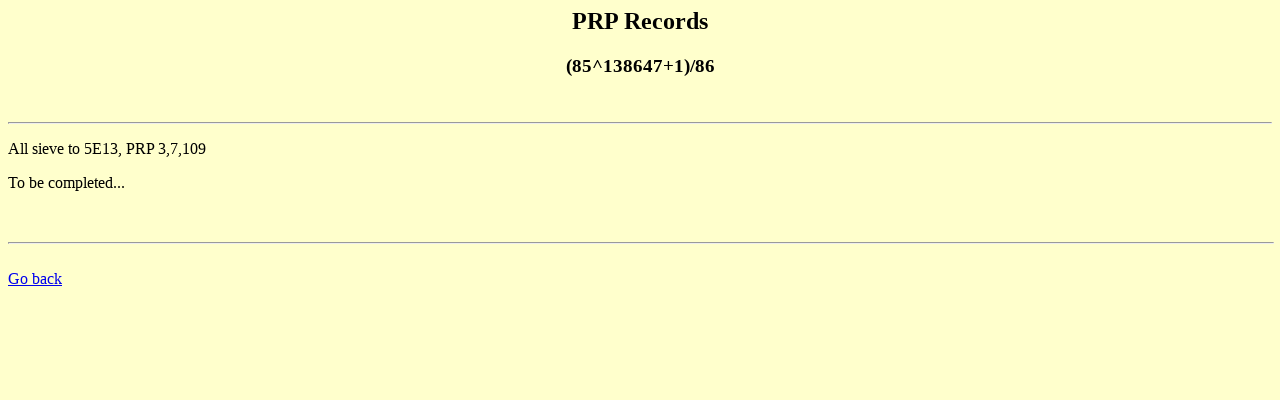

--- FILE ---
content_type: text/html
request_url: http://www.primenumbers.net/prptop/detailprp.php?rank=1717
body_size: 393
content:
<HTML>
<HEAD>
  <META HTTP-EQUIV="Content-Type" CONTENT="text/html; charset=iso-8859-1">
  <META HTTP-EQUIV="Expires" CONTENT="Fri, Jun 12 1981 08:20:00 GMT">
  <META HTTP-EQUIV="Pragma" CONTENT="no-cache">
  <META HTTP-EQUIV="Cache-Control" CONTENT="no-cache">
  <TITLE>Henri LIFCHITZ's Prp records</TITLE>
</HEAD>
<BODY BGCOLOR="#FFFFCC">
<CENTER>
  <H2> PRP Records </H2>
    <h3>(85^138647+1)/86</h3>
</CENTER>
<br>
<HR>
<CENTER>
</CENTER>
<P>
All sieve to 5E13, PRP 3,7,109<br>
<P>To be completed... 
<P>
<BR>
<HR WIDTH="100%">
<BR>
<a href="javascript:history.go(-1)">Go back</a> 
</BODY></HTML>
